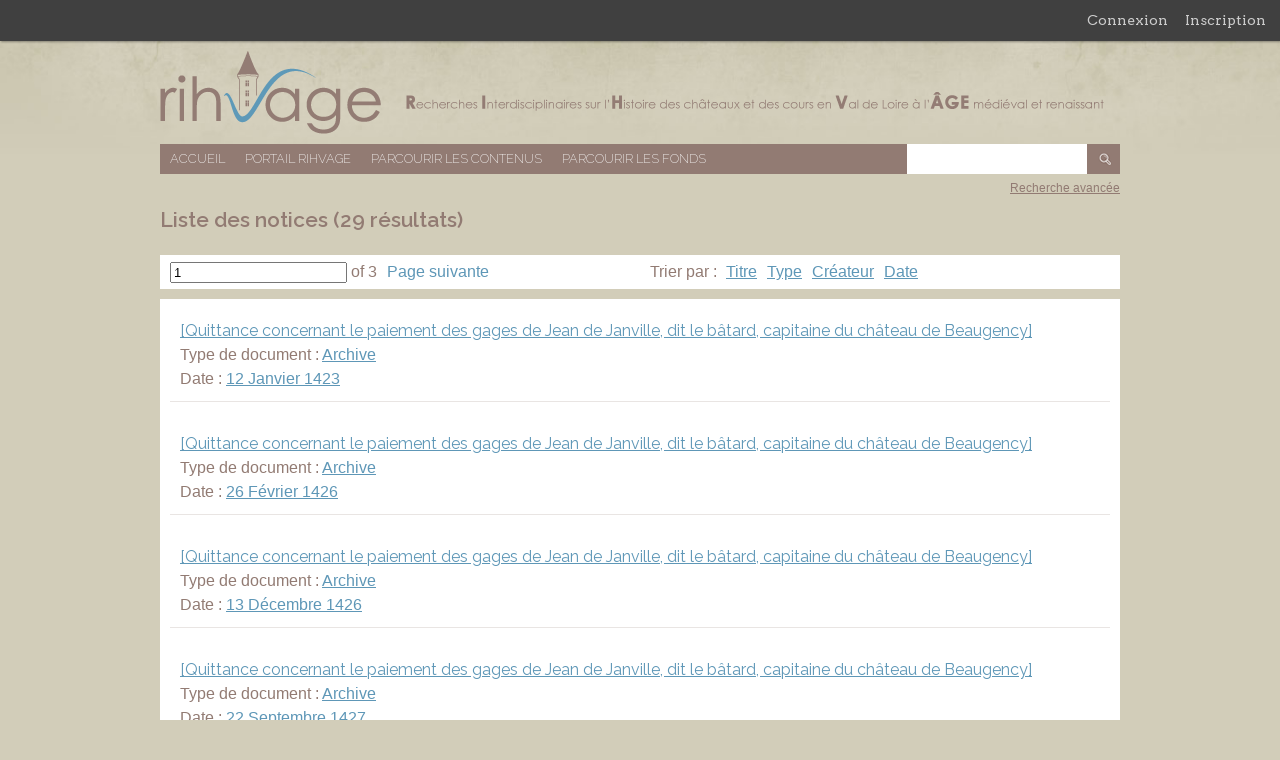

--- FILE ---
content_type: text/html; charset=utf-8
request_url: https://rihvage.univ-tours.fr/omk/items/browse?tags=Ch%C3%A2teau+de+Dunois&sort_field=Dublin+Core%2CType
body_size: 3634
content:
<!DOCTYPE html>
<html lang="fr">
<head>
    <meta charset="utf-8">
        <meta name="description" content="Cette base de données a pour objectif de rassembler toutes les ressources disponibles en matière de bibliographie et d’archives sur les châteaux et les cours du Val de Loire dans une perspective pluridisciplinaire afin de créer un outil apte à encourager et faciliter les recherches transversales dans ce domaine." />
            <title>Liste des notices &middot; Base de données RIHVAGE</title>

    <link rel="alternate" type="application/rss+xml" title="Flux RSS Omeka" href="/omk/items/browse?tags=Ch%C3%A2teau+de+Dunois&amp;sort_field=Dublin+Core%2CType&amp;output=rss2" /><link rel="alternate" type="application/atom+xml" title="Flux Atom Omeka" href="/omk/items/browse?tags=Ch%C3%A2teau+de+Dunois&amp;sort_field=Dublin+Core%2CType&amp;output=atom" />
    <!-- Plugin Stuff -->
    
    <!-- Stylesheets -->
	<link rel="icon" href="/omk/favicon.ico" />	
	<link href="https://rihvage.univ-tours.fr/omk/plugins/GuestUser/views/public/css/guest-user.css" media="all" rel="stylesheet" type="text/css" >
<link href="//fonts.googleapis.com/css?family=Arvo:400" media="screen" rel="stylesheet" type="text/css" >
<link href="https://rihvage.univ-tours.fr/omk/application/views/scripts/css/admin-bar.css" media="screen" rel="stylesheet" type="text/css" >
<link href="https://rihvage.univ-tours.fr/omk/themes/rihvage/css/style.css" media="all" rel="stylesheet" type="text/css" >
<link href="//fonts.googleapis.com/css?family=Raleway:400,200,600" media="all" rel="stylesheet" type="text/css" >    <style>
        #site-title a:link, #site-title a:visited,
        #site-title a:active, #site-title a:hover {
            color: #000000;
                    }
    </style>

    <!-- JavaScripts -->
    <script type="text/javascript" src="//ajax.googleapis.com/ajax/libs/jquery/1.12.4/jquery.min.js"></script>
<script type="text/javascript">
    //<!--
    window.jQuery || document.write("<script type=\"text\/javascript\" src=\"https:\/\/rihvage.univ-tours.fr\/omk\/application\/views\/scripts\/javascripts\/vendor\/jquery.js\" charset=\"utf-8\"><\/script>")    //-->
</script>
<script type="text/javascript" src="//ajax.googleapis.com/ajax/libs/jqueryui/1.11.2/jquery-ui.min.js"></script>
<script type="text/javascript">
    //<!--
    window.jQuery.ui || document.write("<script type=\"text\/javascript\" src=\"https:\/\/rihvage.univ-tours.fr\/omk\/application\/views\/scripts\/javascripts\/vendor\/jquery-ui.js\" charset=\"utf-8\"><\/script>")    //-->
</script>
<script type="text/javascript">
    //<!--
    jQuery.noConflict();    //-->
</script>
<script type="text/javascript" src="https://rihvage.univ-tours.fr/omk/plugins/GuestUser/views/public/javascripts/guest-user.js"></script>
<script type="text/javascript" src="https://rihvage.univ-tours.fr/omk/themes/rihvage/javascripts/vendor/modernizr.js"></script>
<!--[if (gte IE 6)&(lte IE 8)]><script type="text/javascript" src="https://rihvage.univ-tours.fr/omk/application/views/scripts/javascripts/vendor/selectivizr.js"></script><![endif]-->
<script type="text/javascript" src="https://rihvage.univ-tours.fr/omk/application/views/scripts/javascripts/vendor/respond.js"></script>
<script type="text/javascript" src="https://rihvage.univ-tours.fr/omk/themes/rihvage/javascripts/globals.js"></script>

    
</head>

<body id="items" class="admin-bar items browse" onselectstart="return false" oncontextmenu="return false" ondragstart="return false">
    <nav id="admin-bar">

<ul class="navigation">
    <li>
        <a id="menu-guest-user-login" href="/omk/guest-user/user/login">Connexion</a>
    </li>
    <li>
        <a id="menu-guest-user-register" href="/omk/guest-user/user/register">Inscription</a>
    </li>
</ul></nav>
    <div id="wrap">

        <div id="header">
            <div id='guest-user-register-info'>Accéder à l'ensemble des numérisations.</div>            <div id="site-title"><a href="https://rihvage.univ-tours.fr/omk" >Base de données RIHVAGE</a>
</div>
        </div><!-- end header -->

        <div id="primary-nav" class="clearfix">
            <ul class="navigation">
    <li>
        <a href="/omk/">Accueil</a>
    </li>
    <li>
        <a href="/omk/..">Portail RIHVAGE</a>
    </li>
    <li class="active">
        <a href="/omk/items/browse">Parcourir les contenus</a>
    </li>
    <li>
        <a href="/omk/collections/browse">Parcourir les fonds</a>
    </li>
</ul>			<div id="search-container">
                <form id="search-form" name="search-form" 0="query_type=boolean" action="/omk/search" method="get">    <input type="text" name="query" id="query" value="" title="Recherche">        <input type="submit" name="" value="OK"></form>
            </div><!-- end search -->
        </div><!-- end primary-nav -->
		
		<div id="advanced-search-link" class="clearfix"><a href="http://rihvage.univ-tours.fr/omk/items/search">Recherche avancée</a></div>


        <div id="content">
            
<div id="primary">

    <h1>Liste des notices (29 résultats)</h1>

	<div class="clearfix">
		<div id="pagination-top" class="pagination clearfix">
			<nav class="pagination-nav" aria-label="Pagination">
    <ul class="pagination">
        
        <li class="page-input">
        <form action="/omk/items/browse" method="get" accept-charset="utf-8">
        <input type="hidden" name="tags" value="Château de Dunois" id="tags"><input type="hidden" name="sort_field" value="Dublin Core,Type" id="sort_field"><input type="text" name="page" title="Page courante" value="1"> of 3        </form>
        </li>

                <!-- Next page link -->
        <li class="pagination_next">
                        <a rel="next" href="/omk/items/browse?tags=Ch%C3%A2teau+de+Dunois&amp;sort_field=Dublin+Core%2CType&amp;page=2">Page suivante</a>
        </li>
            </ul>
</nav>

		</div>
		
		<div id="sort-list">
			<p>Trier par :
			<span  ><a href="/omk/items/browse?tags=Ch%C3%A2teau+de+Dunois&amp;sort_field=Dublin+Core%2CTitle">Titre</a></span><span class="sorting asc" ><a href="/omk/items/browse?tags=Ch%C3%A2teau+de+Dunois&amp;sort_field=Dublin+Core%2CType&amp;sort_dir=d">Type</a></span><span  ><a href="/omk/items/browse?tags=Ch%C3%A2teau+de+Dunois&amp;sort_field=Dublin+Core%2CCreator">Créateur</a></span><span  ><a href="/omk/items/browse?tags=Ch%C3%A2teau+de+Dunois&amp;sort_field=Dublin+Core%2CDate">Date</a></span>			</p>
		</div>
	</div>
	
    <div class="item-list">
	    <div class="item hentry">
	
        <div class="item-meta">

			<h2><a href="/omk/items/show/9893" class="permalink">[Quittance concernant le paiement des gages de Jean de Janville, dit le bâtard, capitaine du château de Beaugency]</a></h2>
			
							<div class="item-type">
					<p>Type de document : <a href="/omk/items/browse?advanced%5B0%5D%5Belement_id%5D=51&advanced%5B0%5D%5Btype%5D=is+exactly&advanced%5B0%5D%5Bterms%5D=Archive">Archive</a></p>
				</div>
						
						
							<div class="item-creator">
					<p>Date : <a href="/omk/items/browse?advanced%5B0%5D%5Belement_id%5D=40&advanced%5B0%5D%5Btype%5D=is+exactly&advanced%5B0%5D%5Bterms%5D=12+Janvier+1423">12 Janvier 1423</a></p>
				</div>
						

			 <span class="Z3988" title="ctx_ver=Z39.88-2004&amp;rft_val_fmt=info%3Aofi%2Ffmt%3Akev%3Amtx%3Adc&amp;rfr_id=info%3Asid%2Fomeka.org%3Agenerator&amp;rft.date=12+Janvier+1423&amp;rft.format=parch.&amp;rft.source=AD+Loiret%2C+A+45%2C+pi%C3%A8ce+non+num%C3%A9rot%C3%A9e&amp;rft.language=Fran%C3%A7ais&amp;rft.coverage=Moyen-%C3%82ge+&amp;rft.title=%5BQuittance+concernant+le+paiement+des+gages+de+Jean+de+Janville%2C+dit+le+b%C3%A2tard%2C+capitaine+du+ch%C3%A2teau+de+Beaugency%5D&amp;rft.type=Archive&amp;rft.identifier=https%3A%2F%2Frihvage.univ-tours.fr%2Fomk%2Fitems%2Fbrowse"></span>
        </div><!-- end class="item-meta" -->
		
    </div><!-- end class="item hentry" -->
        <div class="item hentry">
	
        <div class="item-meta">

			<h2><a href="/omk/items/show/9894" class="permalink">[Quittance concernant le paiement des gages de Jean de Janville, dit le bâtard, capitaine du château de Beaugency]</a></h2>
			
							<div class="item-type">
					<p>Type de document : <a href="/omk/items/browse?advanced%5B0%5D%5Belement_id%5D=51&advanced%5B0%5D%5Btype%5D=is+exactly&advanced%5B0%5D%5Bterms%5D=Archive">Archive</a></p>
				</div>
						
						
							<div class="item-creator">
					<p>Date : <a href="/omk/items/browse?advanced%5B0%5D%5Belement_id%5D=40&advanced%5B0%5D%5Btype%5D=is+exactly&advanced%5B0%5D%5Bterms%5D=26+F%C3%A9vrier+1426">26 Février 1426</a></p>
				</div>
						

			 <span class="Z3988" title="ctx_ver=Z39.88-2004&amp;rft_val_fmt=info%3Aofi%2Ffmt%3Akev%3Amtx%3Adc&amp;rfr_id=info%3Asid%2Fomeka.org%3Agenerator&amp;rft.date=26+F%C3%A9vrier+1426&amp;rft.format=parch.&amp;rft.source=AD+Loiret%2C+A+45%2C+pi%C3%A8ce+non+num%C3%A9rot%C3%A9e&amp;rft.language=Fran%C3%A7ais&amp;rft.coverage=Moyen-%C3%82ge+&amp;rft.title=%5BQuittance+concernant+le+paiement+des+gages+de+Jean+de+Janville%2C+dit+le+b%C3%A2tard%2C+capitaine+du+ch%C3%A2teau+de+Beaugency%5D&amp;rft.type=Archive&amp;rft.identifier=https%3A%2F%2Frihvage.univ-tours.fr%2Fomk%2Fitems%2Fbrowse"></span>
        </div><!-- end class="item-meta" -->
		
    </div><!-- end class="item hentry" -->
        <div class="item hentry">
	
        <div class="item-meta">

			<h2><a href="/omk/items/show/9895" class="permalink">[Quittance concernant le paiement des gages de Jean de Janville, dit le bâtard, capitaine du château de Beaugency]</a></h2>
			
							<div class="item-type">
					<p>Type de document : <a href="/omk/items/browse?advanced%5B0%5D%5Belement_id%5D=51&advanced%5B0%5D%5Btype%5D=is+exactly&advanced%5B0%5D%5Bterms%5D=Archive">Archive</a></p>
				</div>
						
						
							<div class="item-creator">
					<p>Date : <a href="/omk/items/browse?advanced%5B0%5D%5Belement_id%5D=40&advanced%5B0%5D%5Btype%5D=is+exactly&advanced%5B0%5D%5Bterms%5D=13+D%C3%A9cembre+1426">13 Décembre 1426</a></p>
				</div>
						

			 <span class="Z3988" title="ctx_ver=Z39.88-2004&amp;rft_val_fmt=info%3Aofi%2Ffmt%3Akev%3Amtx%3Adc&amp;rfr_id=info%3Asid%2Fomeka.org%3Agenerator&amp;rft.date=13+D%C3%A9cembre+1426&amp;rft.format=parch.&amp;rft.source=AD+Loiret%2C+A+45%2C+pi%C3%A8ce+non+num%C3%A9rot%C3%A9e&amp;rft.language=Fran%C3%A7ais&amp;rft.coverage=Moyen-%C3%82ge+&amp;rft.title=%5BQuittance+concernant+le+paiement+des+gages+de+Jean+de+Janville%2C+dit+le+b%C3%A2tard%2C+capitaine+du+ch%C3%A2teau+de+Beaugency%5D&amp;rft.type=Archive&amp;rft.identifier=https%3A%2F%2Frihvage.univ-tours.fr%2Fomk%2Fitems%2Fbrowse"></span>
        </div><!-- end class="item-meta" -->
		
    </div><!-- end class="item hentry" -->
        <div class="item hentry">
	
        <div class="item-meta">

			<h2><a href="/omk/items/show/9896" class="permalink">[Quittance concernant le paiement des gages de Jean de Janville, dit le bâtard, capitaine du château de Beaugency]</a></h2>
			
							<div class="item-type">
					<p>Type de document : <a href="/omk/items/browse?advanced%5B0%5D%5Belement_id%5D=51&advanced%5B0%5D%5Btype%5D=is+exactly&advanced%5B0%5D%5Bterms%5D=Archive">Archive</a></p>
				</div>
						
						
							<div class="item-creator">
					<p>Date : <a href="/omk/items/browse?advanced%5B0%5D%5Belement_id%5D=40&advanced%5B0%5D%5Btype%5D=is+exactly&advanced%5B0%5D%5Bterms%5D=22+Septembre+1427">22 Septembre 1427</a></p>
				</div>
						

			 <span class="Z3988" title="ctx_ver=Z39.88-2004&amp;rft_val_fmt=info%3Aofi%2Ffmt%3Akev%3Amtx%3Adc&amp;rfr_id=info%3Asid%2Fomeka.org%3Agenerator&amp;rft.date=22+Septembre+1427&amp;rft.format=parch.&amp;rft.source=AD+Loiret%2C+A+45%2C+pi%C3%A8ce+non+num%C3%A9rot%C3%A9e&amp;rft.language=Fran%C3%A7ais&amp;rft.coverage=Moyen-%C3%82ge+&amp;rft.title=%5BQuittance+concernant+le+paiement+des+gages+de+Jean+de+Janville%2C+dit+le+b%C3%A2tard%2C+capitaine+du+ch%C3%A2teau+de+Beaugency%5D&amp;rft.type=Archive&amp;rft.identifier=https%3A%2F%2Frihvage.univ-tours.fr%2Fomk%2Fitems%2Fbrowse"></span>
        </div><!-- end class="item-meta" -->
		
    </div><!-- end class="item hentry" -->
        <div class="item hentry">
	
        <div class="item-meta">

			<h2><a href="/omk/items/show/9897" class="permalink">[Quittance concernant le paiement des gages de Jean de Janville, dit le bâtard, capitaine du château de Beaugency]</a></h2>
			
							<div class="item-type">
					<p>Type de document : <a href="/omk/items/browse?advanced%5B0%5D%5Belement_id%5D=51&advanced%5B0%5D%5Btype%5D=is+exactly&advanced%5B0%5D%5Bterms%5D=Archive">Archive</a></p>
				</div>
						
						
							<div class="item-creator">
					<p>Date : <a href="/omk/items/browse?advanced%5B0%5D%5Belement_id%5D=40&advanced%5B0%5D%5Btype%5D=is+exactly&advanced%5B0%5D%5Bterms%5D=1+Mars+1427">1 Mars 1427</a></p>
				</div>
						

			 <span class="Z3988" title="ctx_ver=Z39.88-2004&amp;rft_val_fmt=info%3Aofi%2Ffmt%3Akev%3Amtx%3Adc&amp;rfr_id=info%3Asid%2Fomeka.org%3Agenerator&amp;rft.date=1+Mars+1427&amp;rft.format=parch.&amp;rft.source=AD+Loiret%2C+A+45%2C+pi%C3%A8ce+non+num%C3%A9rot%C3%A9e&amp;rft.language=Fran%C3%A7ais&amp;rft.coverage=Moyen-%C3%82ge+&amp;rft.title=%5BQuittance+concernant+le+paiement+des+gages+de+Jean+de+Janville%2C+dit+le+b%C3%A2tard%2C+capitaine+du+ch%C3%A2teau+de+Beaugency%5D&amp;rft.type=Archive&amp;rft.identifier=https%3A%2F%2Frihvage.univ-tours.fr%2Fomk%2Fitems%2Fbrowse"></span>
        </div><!-- end class="item-meta" -->
		
    </div><!-- end class="item hentry" -->
        <div class="item hentry">
	
        <div class="item-meta">

			<h2><a href="/omk/items/show/9898" class="permalink">[Quittance concernant le paiement des gages de Jean de Janville, dit le bâtard, capitaine du château de Beaugency]</a></h2>
			
							<div class="item-type">
					<p>Type de document : <a href="/omk/items/browse?advanced%5B0%5D%5Belement_id%5D=51&advanced%5B0%5D%5Btype%5D=is+exactly&advanced%5B0%5D%5Bterms%5D=Archive">Archive</a></p>
				</div>
						
						
							<div class="item-creator">
					<p>Date : <a href="/omk/items/browse?advanced%5B0%5D%5Belement_id%5D=40&advanced%5B0%5D%5Btype%5D=is+exactly&advanced%5B0%5D%5Bterms%5D=1427">1427</a></p>
				</div>
						

			 <span class="Z3988" title="ctx_ver=Z39.88-2004&amp;rft_val_fmt=info%3Aofi%2Ffmt%3Akev%3Amtx%3Adc&amp;rfr_id=info%3Asid%2Fomeka.org%3Agenerator&amp;rft.date=1427&amp;rft.format=parch.&amp;rft.source=AD+Loiret%2C+A+45%2C+pi%C3%A8ce+non+num%C3%A9rot%C3%A9e&amp;rft.language=Fran%C3%A7ais&amp;rft.coverage=Moyen-%C3%82ge+&amp;rft.title=%5BQuittance+concernant+le+paiement+des+gages+de+Jean+de+Janville%2C+dit+le+b%C3%A2tard%2C+capitaine+du+ch%C3%A2teau+de+Beaugency%5D&amp;rft.description=Le+document+est+abim%C3%A9.&amp;rft.type=Archive&amp;rft.identifier=https%3A%2F%2Frihvage.univ-tours.fr%2Fomk%2Fitems%2Fbrowse"></span>
        </div><!-- end class="item-meta" -->
		
    </div><!-- end class="item hentry" -->
        <div class="item hentry">
	
        <div class="item-meta">

			<h2><a href="/omk/items/show/9899" class="permalink">[Quittance concernant le paiement des gages de Jean de Janville, dit le bâtard, capitaine du château de Beaugency]</a></h2>
			
							<div class="item-type">
					<p>Type de document : <a href="/omk/items/browse?advanced%5B0%5D%5Belement_id%5D=51&advanced%5B0%5D%5Btype%5D=is+exactly&advanced%5B0%5D%5Bterms%5D=Archive">Archive</a></p>
				</div>
						
						
							<div class="item-creator">
					<p>Date : <a href="/omk/items/browse?advanced%5B0%5D%5Belement_id%5D=40&advanced%5B0%5D%5Btype%5D=is+exactly&advanced%5B0%5D%5Bterms%5D=15+ao%C3%BBt+1428">15 août 1428</a></p>
				</div>
						

			 <span class="Z3988" title="ctx_ver=Z39.88-2004&amp;rft_val_fmt=info%3Aofi%2Ffmt%3Akev%3Amtx%3Adc&amp;rfr_id=info%3Asid%2Fomeka.org%3Agenerator&amp;rft.date=15+ao%C3%BBt+1428&amp;rft.format=parch.&amp;rft.source=AD+Loiret%2C+A+45%2C+pi%C3%A8ce+non+num%C3%A9rot%C3%A9e&amp;rft.language=Fran%C3%A7ais&amp;rft.coverage=Moyen-%C3%82ge+&amp;rft.title=%5BQuittance+concernant+le+paiement+des+gages+de+Jean+de+Janville%2C+dit+le+b%C3%A2tard%2C+capitaine+du+ch%C3%A2teau+de+Beaugency%5D&amp;rft.description=Le+document+est+abim%C3%A9.&amp;rft.type=Archive&amp;rft.identifier=https%3A%2F%2Frihvage.univ-tours.fr%2Fomk%2Fitems%2Fbrowse"></span>
        </div><!-- end class="item-meta" -->
		
    </div><!-- end class="item hentry" -->
        <div class="item hentry">
	
        <div class="item-meta">

			<h2><a href="/omk/items/show/9900" class="permalink">[Quittance concernant le paiement des gages de Jean de Janville, dit le bâtard, capitaine du château de Beaugency]</a></h2>
			
							<div class="item-type">
					<p>Type de document : <a href="/omk/items/browse?advanced%5B0%5D%5Belement_id%5D=51&advanced%5B0%5D%5Btype%5D=is+exactly&advanced%5B0%5D%5Bterms%5D=Archive">Archive</a></p>
				</div>
						
						
							<div class="item-creator">
					<p>Date : <a href="/omk/items/browse?advanced%5B0%5D%5Belement_id%5D=40&advanced%5B0%5D%5Btype%5D=is+exactly&advanced%5B0%5D%5Bterms%5D=19+Juin+1431">19 Juin 1431</a></p>
				</div>
						

			 <span class="Z3988" title="ctx_ver=Z39.88-2004&amp;rft_val_fmt=info%3Aofi%2Ffmt%3Akev%3Amtx%3Adc&amp;rfr_id=info%3Asid%2Fomeka.org%3Agenerator&amp;rft.date=19+Juin+1431&amp;rft.format=parch.&amp;rft.source=AD+Loiret%2C+A+45%2C+pi%C3%A8ce+non+num%C3%A9rot%C3%A9e&amp;rft.language=Fran%C3%A7ais&amp;rft.coverage=Moyen-%C3%82ge+&amp;rft.title=%5BQuittance+concernant+le+paiement+des+gages+de+Jean+de+Janville%2C+dit+le+b%C3%A2tard%2C+capitaine+du+ch%C3%A2teau+de+Beaugency%5D&amp;rft.type=Archive&amp;rft.identifier=https%3A%2F%2Frihvage.univ-tours.fr%2Fomk%2Fitems%2Fbrowse"></span>
        </div><!-- end class="item-meta" -->
		
    </div><!-- end class="item hentry" -->
        <div class="item hentry">
	
        <div class="item-meta">

			<h2><a href="/omk/items/show/9901" class="permalink">[Quittance concernant le paiement des gages de Jean de Janville, dit le bâtard, capitaine du château de Beaugency]</a></h2>
			
							<div class="item-type">
					<p>Type de document : <a href="/omk/items/browse?advanced%5B0%5D%5Belement_id%5D=51&advanced%5B0%5D%5Btype%5D=is+exactly&advanced%5B0%5D%5Bterms%5D=Archive">Archive</a></p>
				</div>
						
						
							<div class="item-creator">
					<p>Date : <a href="/omk/items/browse?advanced%5B0%5D%5Belement_id%5D=40&advanced%5B0%5D%5Btype%5D=is+exactly&advanced%5B0%5D%5Bterms%5D=9+Novembre+1430">9 Novembre 1430</a></p>
				</div>
						

			 <span class="Z3988" title="ctx_ver=Z39.88-2004&amp;rft_val_fmt=info%3Aofi%2Ffmt%3Akev%3Amtx%3Adc&amp;rfr_id=info%3Asid%2Fomeka.org%3Agenerator&amp;rft.date=9+Novembre+1430&amp;rft.format=parch.&amp;rft.source=AD+Loiret%2C+A+45%2C+pi%C3%A8ce+non+num%C3%A9rot%C3%A9e&amp;rft.language=Fran%C3%A7ais&amp;rft.coverage=Moyen-%C3%82ge+&amp;rft.title=%5BQuittance+concernant+le+paiement+des+gages+de+Jean+de+Janville%2C+dit+le+b%C3%A2tard%2C+capitaine+du+ch%C3%A2teau+de+Beaugency%5D&amp;rft.type=Archive&amp;rft.identifier=https%3A%2F%2Frihvage.univ-tours.fr%2Fomk%2Fitems%2Fbrowse"></span>
        </div><!-- end class="item-meta" -->
		
    </div><!-- end class="item hentry" -->
        <div class="item hentry">
	
        <div class="item-meta">

			<h2><a href="/omk/items/show/9902" class="permalink">[Quittance concernant le paiement des gages de Jean de Janville, dit le bâtard, capitaine du château de Beaugency]</a></h2>
			
							<div class="item-type">
					<p>Type de document : <a href="/omk/items/browse?advanced%5B0%5D%5Belement_id%5D=51&advanced%5B0%5D%5Btype%5D=is+exactly&advanced%5B0%5D%5Bterms%5D=Archive">Archive</a></p>
				</div>
						
						
							<div class="item-creator">
					<p>Date : <a href="/omk/items/browse?advanced%5B0%5D%5Belement_id%5D=40&advanced%5B0%5D%5Btype%5D=is+exactly&advanced%5B0%5D%5Bterms%5D=29+Mai+1430">29 Mai 1430</a></p>
				</div>
						

			 <span class="Z3988" title="ctx_ver=Z39.88-2004&amp;rft_val_fmt=info%3Aofi%2Ffmt%3Akev%3Amtx%3Adc&amp;rfr_id=info%3Asid%2Fomeka.org%3Agenerator&amp;rft.date=29+Mai+1430&amp;rft.format=parch.&amp;rft.source=AD+Loiret%2C+A+45%2C+pi%C3%A8ce+non+num%C3%A9rot%C3%A9e&amp;rft.language=Fran%C3%A7ais&amp;rft.coverage=Moyen-%C3%82ge+&amp;rft.title=%5BQuittance+concernant+le+paiement+des+gages+de+Jean+de+Janville%2C+dit+le+b%C3%A2tard%2C+capitaine+du+ch%C3%A2teau+de+Beaugency%5D&amp;rft.type=Archive&amp;rft.identifier=https%3A%2F%2Frihvage.univ-tours.fr%2Fomk%2Fitems%2Fbrowse"></span>
        </div><!-- end class="item-meta" -->
		
    </div><!-- end class="item hentry" -->
    	</div><!-- end class="item-list" -->
	<div class="clearfix">
		<div id="pagination-top" class="pagination clearfix">
			<nav class="pagination-nav" aria-label="Pagination">
    <ul class="pagination">
        
        <li class="page-input">
        <form action="/omk/items/browse" method="get" accept-charset="utf-8">
        <input type="hidden" name="tags" value="Château de Dunois" id="tags"><input type="hidden" name="sort_field" value="Dublin Core,Type" id="sort_field"><input type="text" name="page" title="Page courante" value="1"> of 3        </form>
        </li>

                <!-- Next page link -->
        <li class="pagination_next">
                        <a rel="next" href="/omk/items/browse?tags=Ch%C3%A2teau+de+Dunois&amp;sort_field=Dublin+Core%2CType&amp;page=2">Page suivante</a>
        </li>
            </ul>
</nav>

		</div>
		
		<div id="sort-list">
			<p>Trier par :
			<span  ><a href="/omk/items/browse?tags=Ch%C3%A2teau+de+Dunois&amp;sort_field=Dublin+Core%2CTitle">Titre</a></span><span class="sorting asc" ><a href="/omk/items/browse?tags=Ch%C3%A2teau+de+Dunois&amp;sort_field=Dublin+Core%2CType&amp;sort_dir=d">Type</a></span><span  ><a href="/omk/items/browse?tags=Ch%C3%A2teau+de+Dunois&amp;sort_field=Dublin+Core%2CCreator">Créateur</a></span><span  ><a href="/omk/items/browse?tags=Ch%C3%A2teau+de+Dunois&amp;sort_field=Dublin+Core%2CDate">Date</a></span>			</p>
		</div>
	</div>

    
</div><!-- end primary -->

        </div><!-- end content -->

        <div id="footer">
			<div id="logos_partenaires">
				<ul>
					<li><a href="http://cesr.univ-tours.fr/"><img src="https://rihvage.univ-tours.fr/omk/themes/rihvage/images/cesr.png" alt="Logo du CESR" title="CESR"/></a></li>
					<li><a href="http://www.univ-tours.fr/"><img src="https://rihvage.univ-tours.fr/omk/themes/rihvage/images/universite_tours.png" alt="Logo de l'Université François Rabelais" title="Université François Rabelais"/></a></li>
					<li><a href="http://www.cnrs.fr/"><img src="https://rihvage.univ-tours.fr/omk/themes/rihvage/images/cnrs.png" alt="Logo du CNRS" title="CNRS"/></a></li>
					<li><a href="http://www.culturecommunication.gouv.fr/"><img src="https://rihvage.univ-tours.fr/omk/themes/rihvage/images/ministere.png" alt="Logo du Ministère de la Culture et de la Communication" title="Ministère"/></a></li>
					<li><a href="http://www.dariah.fr/"><img src="https://rihvage.univ-tours.fr/omk/themes/rihvage/images/dariah.png" alt="Logo de Dariah" title="Dariah"/></a></li>
					<li><a href="http://www.intelligencedespatrimoines.fr/"><img src="https://rihvage.univ-tours.fr/omk/themes/rihvage/images/intpat.png" alt="Logo Intelligence Patrimoine" title="Intelligence Patrimoine"/></a></li>
					<li><a href="http://msh.univ-tours.fr/"><img src="https://rihvage.univ-tours.fr/omk/themes/rihvage/images/msh.png" alt="Logo de la MSH Val de Loire" title="MSH"/></a></li>
					<li><a href="http://www.univ-orleans.fr/"><img src="https://rihvage.univ-tours.fr/omk/themes/rihvage/images/universite_orleans.png" alt="Logo de l'université d'Orléans" title="Université d'Orléans"/></a></li>
					<li><a href="http://citeres.univ-tours.fr/"><img src="https://rihvage.univ-tours.fr/omk/themes/rihvage/images/citeres.png" alt="Logo de CITERES" title="CITERES"/></a></li>
				</ul>
				<ul>
					<li><a href="http://www.irht.cnrs.fr/"><img src="https://rihvage.univ-tours.fr/omk/themes/rihvage/images/irht.png" alt="Logo de l'IRHT" title="IRHT"/></a></li>
					<li><a href="http://lea.univ-tours.fr/accueil/"><img src="https://rihvage.univ-tours.fr/omk/themes/rihvage/images/lea.png" alt="Logo du LEA" title="LEA"/></a></li>
					<li><a href="http://www.univ-orleans.fr/polen"><img src="https://rihvage.univ-tours.fr/omk/themes/rihvage/images/polen.png" alt="Logo de POLEN" title="POLEN"/></a></li>
					<li><a href="http://www.iehca.eu/IEHCA_v4/"><img src="https://rihvage.univ-tours.fr/omk/themes/rihvage/images/iehca.png" alt="Logo de l'IEHCA" title="IEHCA"/></a></li>
                    <li><a href="http://chambord.org/"><img src="https://rihvage.univ-tours.fr/omk/themes/rihvage/images/chambord.png" alt="Logo du Domaine de Chambord" title="Domaine de Chambord"/></a></li>
					<li><a href="http://archives.cg37.fr/index_archive.php"><img src="https://rihvage.univ-tours.fr/omk/themes/rihvage/images/touraine.png" alt="Logo du Conseil Départemental d'Indre et Loire" title="Archives du Conseil Départemental d'Indre et Loire"/></a></li>
					<li><a href="http://www.culture41.fr/Archives-departementales"><img src="https://rihvage.univ-tours.fr/omk/themes/rihvage/images/cd41.png" alt="Logo du Conseil Départemental du Loir et Cher" title="Archives du Conseil Départemental du Loir et Cher"/></a></li>
					<li><a href="http://www.archives-loiret.com/"><img src="https://rihvage.univ-tours.fr/omk/themes/rihvage/images/loiret.png" alt="Logo du Conseil Départemantal du Loiret" title="Archives du Conseil Départemental du Loiret"/></a></li>
					<li><a href="http://www.regioncentre.fr/accueil.html"><img src="https://rihvage.univ-tours.fr/omk/themes/rihvage/images/region-centre.png" alt="Logo de la région centre" title="Région Centre"/></a></li>

				</ul>
		</div>
            <div id="footer-text">
                                                <p>Fièrement propulsé par <a href="http://omeka.org">Omeka</a>.</p>
            </div>

            
        </div><!-- end footer -->
    </div><!-- end wrap -->
	
	<script type="text/javascript">
    jQuery(document).ready(function () {
    });
    </script>
</body>
</html>
